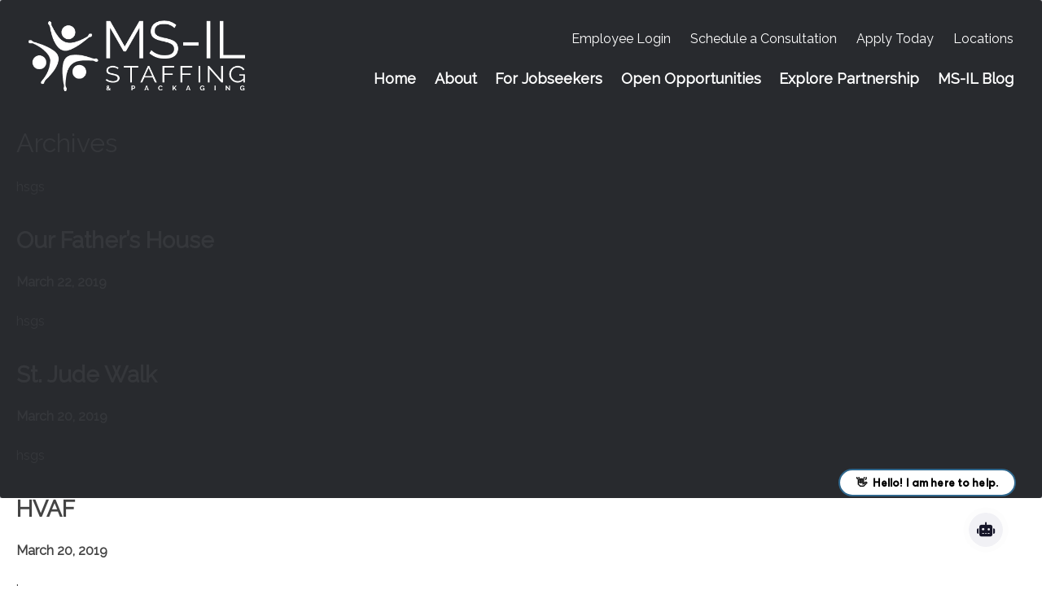

--- FILE ---
content_type: text/html; charset=UTF-8
request_url: https://ms-il.com/community/
body_size: 9115
content:
<!doctype html>
<html lang="en" class="no-js">
	<head>
		<meta charset="UTF-8">
		

		<link href="//www.google-analytics.com" rel="dns-prefetch">
        <link href="http://ms-il.com/wp-content/uploads/2014/09/favicon-logo.png" rel="shortcut icon">
        <link href="https://ms-il.com/wp-content/themes/msil%20copy%201/img/icons/touch.png" rel="apple-touch-icon-precomposed">
<link href="https://fonts.googleapis.com/css?family=Raleway" rel="stylesheet">

		<meta http-equiv="X-UA-Compatible" content="IE=edge,chrome=1">
		<meta name="viewport" content="width=device-width, initial-scale=1.0">
<link rel="stylesheet" href="https://maxcdn.bootstrapcdn.com/bootstrap/4.0.0/css/bootstrap.min.css" integrity="sha384-Gn5384xqQ1aoWXA+058RXPxPg6fy4IWvTNh0E263XmFcJlSAwiGgFAW/dAiS6JXm" crossorigin="anonymous">

		<meta name='robots' content='index, follow, max-image-preview:large, max-snippet:-1, max-video-preview:-1' />
	<style>img:is([sizes="auto" i], [sizes^="auto," i]) { contain-intrinsic-size: 3000px 1500px }</style>
	
	<!-- This site is optimized with the Yoast SEO plugin v26.5 - https://yoast.com/wordpress/plugins/seo/ -->
	<title>In the Community Archive - MS-IL Staffing &amp; Packaging</title>
	<link rel="canonical" href="https://ms-il.com/community/" />
	<meta property="og:locale" content="en_US" />
	<meta property="og:type" content="website" />
	<meta property="og:title" content="In the Community Archive - MS-IL Staffing &amp; Packaging" />
	<meta property="og:url" content="https://ms-il.com/community/" />
	<meta property="og:site_name" content="MS-IL Staffing &amp; Packaging" />
	<meta name="twitter:card" content="summary_large_image" />
	<meta name="twitter:site" content="@MS_IL" />
	<script type="application/ld+json" class="yoast-schema-graph">{"@context":"https://schema.org","@graph":[{"@type":"CollectionPage","@id":"https://ms-il.com/community/","url":"https://ms-il.com/community/","name":"In the Community Archive - MS-IL Staffing &amp; Packaging","isPartOf":{"@id":"https://ms-il.com/#website"},"breadcrumb":{"@id":"https://ms-il.com/community/#breadcrumb"},"inLanguage":"en"},{"@type":"BreadcrumbList","@id":"https://ms-il.com/community/#breadcrumb","itemListElement":[{"@type":"ListItem","position":1,"name":"Home","item":"https://ms-il.com/"},{"@type":"ListItem","position":2,"name":"In the Community"}]},{"@type":"WebSite","@id":"https://ms-il.com/#website","url":"https://ms-il.com/","name":"MS-IL Staffing and Packaging","description":"Connecting talent with the right opportunities for over two decades!","publisher":{"@id":"https://ms-il.com/#organization"},"potentialAction":[{"@type":"SearchAction","target":{"@type":"EntryPoint","urlTemplate":"https://ms-il.com/?s={search_term_string}"},"query-input":{"@type":"PropertyValueSpecification","valueRequired":true,"valueName":"search_term_string"}}],"inLanguage":"en"},{"@type":"Organization","@id":"https://ms-il.com/#organization","name":"MS-IL","url":"https://ms-il.com/","logo":{"@type":"ImageObject","inLanguage":"en","@id":"https://ms-il.com/#/schema/logo/image/","url":"http://ms-il.com/wp-content/uploads/2019/04/Logo-Web.png","contentUrl":"http://ms-il.com/wp-content/uploads/2019/04/Logo-Web.png","width":480,"height":152,"caption":"MS-IL"},"image":{"@id":"https://ms-il.com/#/schema/logo/image/"},"sameAs":["https://www.facebook.com/MSILstaffing/","https://x.com/MS_IL","https://www.instagram.com/msilstaffing/","https://www.linkedin.com/company/ms-il","https://www.youtube.com/channel/UCcA0YYtJ-8LrS4Yw60LpNhg/featured"]}]}</script>
	<!-- / Yoast SEO plugin. -->


<link rel='dns-prefetch' href='//use.fontawesome.com' />
<script type="text/javascript">
/* <![CDATA[ */
window._wpemojiSettings = {"baseUrl":"https:\/\/s.w.org\/images\/core\/emoji\/15.0.3\/72x72\/","ext":".png","svgUrl":"https:\/\/s.w.org\/images\/core\/emoji\/15.0.3\/svg\/","svgExt":".svg","source":{"concatemoji":"https:\/\/ms-il.com\/wp-includes\/js\/wp-emoji-release.min.js?ver=6.7.4"}};
/*! This file is auto-generated */
!function(i,n){var o,s,e;function c(e){try{var t={supportTests:e,timestamp:(new Date).valueOf()};sessionStorage.setItem(o,JSON.stringify(t))}catch(e){}}function p(e,t,n){e.clearRect(0,0,e.canvas.width,e.canvas.height),e.fillText(t,0,0);var t=new Uint32Array(e.getImageData(0,0,e.canvas.width,e.canvas.height).data),r=(e.clearRect(0,0,e.canvas.width,e.canvas.height),e.fillText(n,0,0),new Uint32Array(e.getImageData(0,0,e.canvas.width,e.canvas.height).data));return t.every(function(e,t){return e===r[t]})}function u(e,t,n){switch(t){case"flag":return n(e,"\ud83c\udff3\ufe0f\u200d\u26a7\ufe0f","\ud83c\udff3\ufe0f\u200b\u26a7\ufe0f")?!1:!n(e,"\ud83c\uddfa\ud83c\uddf3","\ud83c\uddfa\u200b\ud83c\uddf3")&&!n(e,"\ud83c\udff4\udb40\udc67\udb40\udc62\udb40\udc65\udb40\udc6e\udb40\udc67\udb40\udc7f","\ud83c\udff4\u200b\udb40\udc67\u200b\udb40\udc62\u200b\udb40\udc65\u200b\udb40\udc6e\u200b\udb40\udc67\u200b\udb40\udc7f");case"emoji":return!n(e,"\ud83d\udc26\u200d\u2b1b","\ud83d\udc26\u200b\u2b1b")}return!1}function f(e,t,n){var r="undefined"!=typeof WorkerGlobalScope&&self instanceof WorkerGlobalScope?new OffscreenCanvas(300,150):i.createElement("canvas"),a=r.getContext("2d",{willReadFrequently:!0}),o=(a.textBaseline="top",a.font="600 32px Arial",{});return e.forEach(function(e){o[e]=t(a,e,n)}),o}function t(e){var t=i.createElement("script");t.src=e,t.defer=!0,i.head.appendChild(t)}"undefined"!=typeof Promise&&(o="wpEmojiSettingsSupports",s=["flag","emoji"],n.supports={everything:!0,everythingExceptFlag:!0},e=new Promise(function(e){i.addEventListener("DOMContentLoaded",e,{once:!0})}),new Promise(function(t){var n=function(){try{var e=JSON.parse(sessionStorage.getItem(o));if("object"==typeof e&&"number"==typeof e.timestamp&&(new Date).valueOf()<e.timestamp+604800&&"object"==typeof e.supportTests)return e.supportTests}catch(e){}return null}();if(!n){if("undefined"!=typeof Worker&&"undefined"!=typeof OffscreenCanvas&&"undefined"!=typeof URL&&URL.createObjectURL&&"undefined"!=typeof Blob)try{var e="postMessage("+f.toString()+"("+[JSON.stringify(s),u.toString(),p.toString()].join(",")+"));",r=new Blob([e],{type:"text/javascript"}),a=new Worker(URL.createObjectURL(r),{name:"wpTestEmojiSupports"});return void(a.onmessage=function(e){c(n=e.data),a.terminate(),t(n)})}catch(e){}c(n=f(s,u,p))}t(n)}).then(function(e){for(var t in e)n.supports[t]=e[t],n.supports.everything=n.supports.everything&&n.supports[t],"flag"!==t&&(n.supports.everythingExceptFlag=n.supports.everythingExceptFlag&&n.supports[t]);n.supports.everythingExceptFlag=n.supports.everythingExceptFlag&&!n.supports.flag,n.DOMReady=!1,n.readyCallback=function(){n.DOMReady=!0}}).then(function(){return e}).then(function(){var e;n.supports.everything||(n.readyCallback(),(e=n.source||{}).concatemoji?t(e.concatemoji):e.wpemoji&&e.twemoji&&(t(e.twemoji),t(e.wpemoji)))}))}((window,document),window._wpemojiSettings);
/* ]]> */
</script>
<style id='wp-emoji-styles-inline-css' type='text/css'>

	img.wp-smiley, img.emoji {
		display: inline !important;
		border: none !important;
		box-shadow: none !important;
		height: 1em !important;
		width: 1em !important;
		margin: 0 0.07em !important;
		vertical-align: -0.1em !important;
		background: none !important;
		padding: 0 !important;
	}
</style>
<link rel='stylesheet' id='wp-block-library-css' href='https://ms-il.com/wp-includes/css/dist/block-library/style.min.css?ver=6.7.4' media='all' />
<style id='classic-theme-styles-inline-css' type='text/css'>
/*! This file is auto-generated */
.wp-block-button__link{color:#fff;background-color:#32373c;border-radius:9999px;box-shadow:none;text-decoration:none;padding:calc(.667em + 2px) calc(1.333em + 2px);font-size:1.125em}.wp-block-file__button{background:#32373c;color:#fff;text-decoration:none}
</style>
<style id='global-styles-inline-css' type='text/css'>
:root{--wp--preset--aspect-ratio--square: 1;--wp--preset--aspect-ratio--4-3: 4/3;--wp--preset--aspect-ratio--3-4: 3/4;--wp--preset--aspect-ratio--3-2: 3/2;--wp--preset--aspect-ratio--2-3: 2/3;--wp--preset--aspect-ratio--16-9: 16/9;--wp--preset--aspect-ratio--9-16: 9/16;--wp--preset--color--black: #000000;--wp--preset--color--cyan-bluish-gray: #abb8c3;--wp--preset--color--white: #ffffff;--wp--preset--color--pale-pink: #f78da7;--wp--preset--color--vivid-red: #cf2e2e;--wp--preset--color--luminous-vivid-orange: #ff6900;--wp--preset--color--luminous-vivid-amber: #fcb900;--wp--preset--color--light-green-cyan: #7bdcb5;--wp--preset--color--vivid-green-cyan: #00d084;--wp--preset--color--pale-cyan-blue: #8ed1fc;--wp--preset--color--vivid-cyan-blue: #0693e3;--wp--preset--color--vivid-purple: #9b51e0;--wp--preset--gradient--vivid-cyan-blue-to-vivid-purple: linear-gradient(135deg,rgba(6,147,227,1) 0%,rgb(155,81,224) 100%);--wp--preset--gradient--light-green-cyan-to-vivid-green-cyan: linear-gradient(135deg,rgb(122,220,180) 0%,rgb(0,208,130) 100%);--wp--preset--gradient--luminous-vivid-amber-to-luminous-vivid-orange: linear-gradient(135deg,rgba(252,185,0,1) 0%,rgba(255,105,0,1) 100%);--wp--preset--gradient--luminous-vivid-orange-to-vivid-red: linear-gradient(135deg,rgba(255,105,0,1) 0%,rgb(207,46,46) 100%);--wp--preset--gradient--very-light-gray-to-cyan-bluish-gray: linear-gradient(135deg,rgb(238,238,238) 0%,rgb(169,184,195) 100%);--wp--preset--gradient--cool-to-warm-spectrum: linear-gradient(135deg,rgb(74,234,220) 0%,rgb(151,120,209) 20%,rgb(207,42,186) 40%,rgb(238,44,130) 60%,rgb(251,105,98) 80%,rgb(254,248,76) 100%);--wp--preset--gradient--blush-light-purple: linear-gradient(135deg,rgb(255,206,236) 0%,rgb(152,150,240) 100%);--wp--preset--gradient--blush-bordeaux: linear-gradient(135deg,rgb(254,205,165) 0%,rgb(254,45,45) 50%,rgb(107,0,62) 100%);--wp--preset--gradient--luminous-dusk: linear-gradient(135deg,rgb(255,203,112) 0%,rgb(199,81,192) 50%,rgb(65,88,208) 100%);--wp--preset--gradient--pale-ocean: linear-gradient(135deg,rgb(255,245,203) 0%,rgb(182,227,212) 50%,rgb(51,167,181) 100%);--wp--preset--gradient--electric-grass: linear-gradient(135deg,rgb(202,248,128) 0%,rgb(113,206,126) 100%);--wp--preset--gradient--midnight: linear-gradient(135deg,rgb(2,3,129) 0%,rgb(40,116,252) 100%);--wp--preset--font-size--small: 13px;--wp--preset--font-size--medium: 20px;--wp--preset--font-size--large: 36px;--wp--preset--font-size--x-large: 42px;--wp--preset--spacing--20: 0.44rem;--wp--preset--spacing--30: 0.67rem;--wp--preset--spacing--40: 1rem;--wp--preset--spacing--50: 1.5rem;--wp--preset--spacing--60: 2.25rem;--wp--preset--spacing--70: 3.38rem;--wp--preset--spacing--80: 5.06rem;--wp--preset--shadow--natural: 6px 6px 9px rgba(0, 0, 0, 0.2);--wp--preset--shadow--deep: 12px 12px 50px rgba(0, 0, 0, 0.4);--wp--preset--shadow--sharp: 6px 6px 0px rgba(0, 0, 0, 0.2);--wp--preset--shadow--outlined: 6px 6px 0px -3px rgba(255, 255, 255, 1), 6px 6px rgba(0, 0, 0, 1);--wp--preset--shadow--crisp: 6px 6px 0px rgba(0, 0, 0, 1);}:where(.is-layout-flex){gap: 0.5em;}:where(.is-layout-grid){gap: 0.5em;}body .is-layout-flex{display: flex;}.is-layout-flex{flex-wrap: wrap;align-items: center;}.is-layout-flex > :is(*, div){margin: 0;}body .is-layout-grid{display: grid;}.is-layout-grid > :is(*, div){margin: 0;}:where(.wp-block-columns.is-layout-flex){gap: 2em;}:where(.wp-block-columns.is-layout-grid){gap: 2em;}:where(.wp-block-post-template.is-layout-flex){gap: 1.25em;}:where(.wp-block-post-template.is-layout-grid){gap: 1.25em;}.has-black-color{color: var(--wp--preset--color--black) !important;}.has-cyan-bluish-gray-color{color: var(--wp--preset--color--cyan-bluish-gray) !important;}.has-white-color{color: var(--wp--preset--color--white) !important;}.has-pale-pink-color{color: var(--wp--preset--color--pale-pink) !important;}.has-vivid-red-color{color: var(--wp--preset--color--vivid-red) !important;}.has-luminous-vivid-orange-color{color: var(--wp--preset--color--luminous-vivid-orange) !important;}.has-luminous-vivid-amber-color{color: var(--wp--preset--color--luminous-vivid-amber) !important;}.has-light-green-cyan-color{color: var(--wp--preset--color--light-green-cyan) !important;}.has-vivid-green-cyan-color{color: var(--wp--preset--color--vivid-green-cyan) !important;}.has-pale-cyan-blue-color{color: var(--wp--preset--color--pale-cyan-blue) !important;}.has-vivid-cyan-blue-color{color: var(--wp--preset--color--vivid-cyan-blue) !important;}.has-vivid-purple-color{color: var(--wp--preset--color--vivid-purple) !important;}.has-black-background-color{background-color: var(--wp--preset--color--black) !important;}.has-cyan-bluish-gray-background-color{background-color: var(--wp--preset--color--cyan-bluish-gray) !important;}.has-white-background-color{background-color: var(--wp--preset--color--white) !important;}.has-pale-pink-background-color{background-color: var(--wp--preset--color--pale-pink) !important;}.has-vivid-red-background-color{background-color: var(--wp--preset--color--vivid-red) !important;}.has-luminous-vivid-orange-background-color{background-color: var(--wp--preset--color--luminous-vivid-orange) !important;}.has-luminous-vivid-amber-background-color{background-color: var(--wp--preset--color--luminous-vivid-amber) !important;}.has-light-green-cyan-background-color{background-color: var(--wp--preset--color--light-green-cyan) !important;}.has-vivid-green-cyan-background-color{background-color: var(--wp--preset--color--vivid-green-cyan) !important;}.has-pale-cyan-blue-background-color{background-color: var(--wp--preset--color--pale-cyan-blue) !important;}.has-vivid-cyan-blue-background-color{background-color: var(--wp--preset--color--vivid-cyan-blue) !important;}.has-vivid-purple-background-color{background-color: var(--wp--preset--color--vivid-purple) !important;}.has-black-border-color{border-color: var(--wp--preset--color--black) !important;}.has-cyan-bluish-gray-border-color{border-color: var(--wp--preset--color--cyan-bluish-gray) !important;}.has-white-border-color{border-color: var(--wp--preset--color--white) !important;}.has-pale-pink-border-color{border-color: var(--wp--preset--color--pale-pink) !important;}.has-vivid-red-border-color{border-color: var(--wp--preset--color--vivid-red) !important;}.has-luminous-vivid-orange-border-color{border-color: var(--wp--preset--color--luminous-vivid-orange) !important;}.has-luminous-vivid-amber-border-color{border-color: var(--wp--preset--color--luminous-vivid-amber) !important;}.has-light-green-cyan-border-color{border-color: var(--wp--preset--color--light-green-cyan) !important;}.has-vivid-green-cyan-border-color{border-color: var(--wp--preset--color--vivid-green-cyan) !important;}.has-pale-cyan-blue-border-color{border-color: var(--wp--preset--color--pale-cyan-blue) !important;}.has-vivid-cyan-blue-border-color{border-color: var(--wp--preset--color--vivid-cyan-blue) !important;}.has-vivid-purple-border-color{border-color: var(--wp--preset--color--vivid-purple) !important;}.has-vivid-cyan-blue-to-vivid-purple-gradient-background{background: var(--wp--preset--gradient--vivid-cyan-blue-to-vivid-purple) !important;}.has-light-green-cyan-to-vivid-green-cyan-gradient-background{background: var(--wp--preset--gradient--light-green-cyan-to-vivid-green-cyan) !important;}.has-luminous-vivid-amber-to-luminous-vivid-orange-gradient-background{background: var(--wp--preset--gradient--luminous-vivid-amber-to-luminous-vivid-orange) !important;}.has-luminous-vivid-orange-to-vivid-red-gradient-background{background: var(--wp--preset--gradient--luminous-vivid-orange-to-vivid-red) !important;}.has-very-light-gray-to-cyan-bluish-gray-gradient-background{background: var(--wp--preset--gradient--very-light-gray-to-cyan-bluish-gray) !important;}.has-cool-to-warm-spectrum-gradient-background{background: var(--wp--preset--gradient--cool-to-warm-spectrum) !important;}.has-blush-light-purple-gradient-background{background: var(--wp--preset--gradient--blush-light-purple) !important;}.has-blush-bordeaux-gradient-background{background: var(--wp--preset--gradient--blush-bordeaux) !important;}.has-luminous-dusk-gradient-background{background: var(--wp--preset--gradient--luminous-dusk) !important;}.has-pale-ocean-gradient-background{background: var(--wp--preset--gradient--pale-ocean) !important;}.has-electric-grass-gradient-background{background: var(--wp--preset--gradient--electric-grass) !important;}.has-midnight-gradient-background{background: var(--wp--preset--gradient--midnight) !important;}.has-small-font-size{font-size: var(--wp--preset--font-size--small) !important;}.has-medium-font-size{font-size: var(--wp--preset--font-size--medium) !important;}.has-large-font-size{font-size: var(--wp--preset--font-size--large) !important;}.has-x-large-font-size{font-size: var(--wp--preset--font-size--x-large) !important;}
:where(.wp-block-post-template.is-layout-flex){gap: 1.25em;}:where(.wp-block-post-template.is-layout-grid){gap: 1.25em;}
:where(.wp-block-columns.is-layout-flex){gap: 2em;}:where(.wp-block-columns.is-layout-grid){gap: 2em;}
:root :where(.wp-block-pullquote){font-size: 1.5em;line-height: 1.6;}
</style>
<link rel='stylesheet' id='local-sync-css' href='https://ms-il.com/wp-content/plugins/local-sync/public/css/local-sync-public.css?ver=1.1.8' media='all' />
<style id='wpxpo-global-style-inline-css' type='text/css'>
:root {
			--preset-color1: #037fff;
			--preset-color2: #026fe0;
			--preset-color3: #071323;
			--preset-color4: #132133;
			--preset-color5: #34495e;
			--preset-color6: #787676;
			--preset-color7: #f0f2f3;
			--preset-color8: #f8f9fa;
			--preset-color9: #ffffff;
		}{}
</style>
<style id='ultp-preset-colors-style-inline-css' type='text/css'>
:root { --postx_preset_Base_1_color: #f4f4ff; --postx_preset_Base_2_color: #dddff8; --postx_preset_Base_3_color: #B4B4D6; --postx_preset_Primary_color: #3323f0; --postx_preset_Secondary_color: #4a5fff; --postx_preset_Tertiary_color: #FFFFFF; --postx_preset_Contrast_3_color: #545472; --postx_preset_Contrast_2_color: #262657; --postx_preset_Contrast_1_color: #10102e; --postx_preset_Over_Primary_color: #ffffff;  }
</style>
<style id='ultp-preset-gradient-style-inline-css' type='text/css'>
:root { --postx_preset_Primary_to_Secondary_to_Right_gradient: linear-gradient(90deg, var(--postx_preset_Primary_color) 0%, var(--postx_preset_Secondary_color) 100%); --postx_preset_Primary_to_Secondary_to_Bottom_gradient: linear-gradient(180deg, var(--postx_preset_Primary_color) 0%, var(--postx_preset_Secondary_color) 100%); --postx_preset_Secondary_to_Primary_to_Right_gradient: linear-gradient(90deg, var(--postx_preset_Secondary_color) 0%, var(--postx_preset_Primary_color) 100%); --postx_preset_Secondary_to_Primary_to_Bottom_gradient: linear-gradient(180deg, var(--postx_preset_Secondary_color) 0%, var(--postx_preset_Primary_color) 100%); --postx_preset_Cold_Evening_gradient: linear-gradient(0deg, rgb(12, 52, 131) 0%, rgb(162, 182, 223) 100%, rgb(107, 140, 206) 100%, rgb(162, 182, 223) 100%); --postx_preset_Purple_Division_gradient: linear-gradient(0deg, rgb(112, 40, 228) 0%, rgb(229, 178, 202) 100%); --postx_preset_Over_Sun_gradient: linear-gradient(60deg, rgb(171, 236, 214) 0%, rgb(251, 237, 150) 100%); --postx_preset_Morning_Salad_gradient: linear-gradient(-255deg, rgb(183, 248, 219) 0%, rgb(80, 167, 194) 100%); --postx_preset_Fabled_Sunset_gradient: linear-gradient(-270deg, rgb(35, 21, 87) 0%, rgb(68, 16, 122) 29%, rgb(255, 19, 97) 67%, rgb(255, 248, 0) 100%);  }
</style>
<style id='ultp-preset-typo-style-inline-css' type='text/css'>
:root { --postx_preset_Heading_typo_font_family: Helvetica; --postx_preset_Heading_typo_font_family_type: sans-serif; --postx_preset_Heading_typo_font_weight: 600; --postx_preset_Heading_typo_text_transform: capitalize; --postx_preset_Body_and_Others_typo_font_family: Helvetica; --postx_preset_Body_and_Others_typo_font_family_type: sans-serif; --postx_preset_Body_and_Others_typo_font_weight: 400; --postx_preset_Body_and_Others_typo_text_transform: lowercase; --postx_preset_body_typo_font_size_lg: 16px; --postx_preset_paragraph_1_typo_font_size_lg: 12px; --postx_preset_paragraph_2_typo_font_size_lg: 12px; --postx_preset_paragraph_3_typo_font_size_lg: 12px; --postx_preset_heading_h1_typo_font_size_lg: 42px; --postx_preset_heading_h2_typo_font_size_lg: 36px; --postx_preset_heading_h3_typo_font_size_lg: 30px; --postx_preset_heading_h4_typo_font_size_lg: 24px; --postx_preset_heading_h5_typo_font_size_lg: 20px; --postx_preset_heading_h6_typo_font_size_lg: 16px; }
</style>
<link rel='stylesheet' id='font-awesome-css' href='https://use.fontawesome.com/releases/v5.6.0/css/all.css?ver=6.7.4' media='all' />
<link rel='stylesheet' id='normalize-css' href='https://ms-il.com/wp-content/themes/msil%20copy%201/normalize.css?ver=1.0' media='all' />
<link rel='stylesheet' id='html5blank-css' href='https://ms-il.com/wp-content/themes/msil%20copy%201/style.css?ver=1.0' media='all' />
<script type="text/javascript" src="https://ms-il.com/wp-content/themes/msil%20copy%201/js/lib/conditionizr-4.3.0.min.js?ver=4.3.0" id="conditionizr-js"></script>
<script type="text/javascript" src="https://ms-il.com/wp-content/themes/msil%20copy%201/js/lib/modernizr-2.7.1.min.js?ver=2.7.1" id="modernizr-js"></script>
<script type="text/javascript" src="https://ms-il.com/wp-includes/js/jquery/jquery.min.js?ver=3.7.1" id="jquery-core-js"></script>
<script type="text/javascript" src="https://ms-il.com/wp-includes/js/jquery/jquery-migrate.min.js?ver=3.4.1" id="jquery-migrate-js"></script>
<script type="text/javascript" src="https://ms-il.com/wp-content/themes/msil%20copy%201/js/scripts.js?ver=1.0.0" id="html5blankscripts-js"></script>
<script type="text/javascript" src="https://ms-il.com/wp-content/plugins/local-sync/public/js/local-sync-public.js?ver=1.1.8" id="local-sync-js"></script>
<link rel="https://api.w.org/" href="https://ms-il.com/wp-json/" /><!-- Global site tag (gtag.js) - Google Ads: 987163320 -->
<script async src="https://www.googletagmanager.com/gtag/js?id=AW-987163320"></script>
<script>
  window.dataLayer = window.dataLayer || [];
  function gtag(){dataLayer.push(arguments);}
  gtag('js', new Date());

  gtag('config', 'AW-987163320');
</script>
<!-- There is no amphtml version available for this URL. --><link rel="icon" href="https://ms-il.com/wp-content/uploads/2019/04/cropped-favicon-logo-32x32.png" sizes="32x32" />
<link rel="icon" href="https://ms-il.com/wp-content/uploads/2019/04/cropped-favicon-logo-192x192.png" sizes="192x192" />
<link rel="apple-touch-icon" href="https://ms-il.com/wp-content/uploads/2019/04/cropped-favicon-logo-180x180.png" />
<meta name="msapplication-TileImage" content="https://ms-il.com/wp-content/uploads/2019/04/cropped-favicon-logo-270x270.png" />
		<script>
        // conditionizr.com
        // configure environment tests
        conditionizr.config({
            assets: 'https://ms-il.com/wp-content/themes/msil%20copy%201',
            tests: {}
        });
        </script>
<script>
/* Set the width of the side navigation to 250px and the left margin of the page content to 250px */
function openNav() {
    document.getElementById("mySidenav").style.left = "0px";
    //document.getElementById("main").style.marginLeft = "250px";
}

/* Set the width of the side navigation to 0 and the left margin of the page content to 0 */
function closeNav() {
    document.getElementById("mySidenav").style.left = "-250px";
    document.getElementById("main").style.marginLeft = "0";
}
</script>

<!-- Global site tag (gtag.js) - Google Analytics -->
<script async src="https://www.googletagmanager.com/gtag/js?id=UA-91324556-1"></script>
<script>
  window.dataLayer = window.dataLayer || [];
  function gtag(){dataLayer.push(arguments);}
  gtag('js', new Date());

  gtag('config', 'UA-91324556-1');
</script>
<script defer src="https://msil-ab.sensehq.com/snippet.js"></script>

	</head>
	<body class="archive post-type-archive post-type-archive-community postx-page">
	
	
	
	







<div id="mySidenav" class="sidenav">
  <a href="javascript:void(0)" class="closebtn" onclick="closeNav()">&times;</a>
		<img src="https://ms-il.com/wp-content/themes/msil%20copy%201/img/Logo-Web-normal.png" alt="Logo" class="logo-img">
	  <nav class="main-nav nav" role="navigation">
			<ul><li id="menu-item-24" class="menu-item menu-item-type-custom menu-item-object-custom menu-item-home menu-item-24"><a href="http://ms-il.com/">Home</a></li>
<li id="menu-item-25" class="menu-item menu-item-type-post_type menu-item-object-page menu-item-25"><a href="https://ms-il.com/about-ms-il/">About</a></li>
<li id="menu-item-3202" class="menu-item menu-item-type-post_type menu-item-object-page menu-item-3202"><a href="https://ms-il.com/for-jobseekers/">For Jobseekers</a></li>
<li id="menu-item-4611" class="menu-item menu-item-type-post_type menu-item-object-page menu-item-4611"><a href="https://ms-il.com/open-opportunities/">Open Opportunities</a></li>
<li id="menu-item-27" class="menu-item menu-item-type-post_type menu-item-object-page menu-item-27"><a href="https://ms-il.com/explore-partnerships/">Explore Partnership</a></li>
<li id="menu-item-2077" class="menu-item menu-item-type-post_type menu-item-object-page menu-item-2077"><a href="https://ms-il.com/blog/">MS-IL Blog</a></li>
</ul>		</nav>

		<ul id="menu-top-menu" class="menu"><li id="menu-item-73" class="menu-item menu-item-type-custom menu-item-object-custom menu-item-73"><a href="https://ms-il.myavionte.com/satellite/login?buildId=Bew-L1hadNw&#038;appId=BOLD">Employee Login</a></li>
<li id="menu-item-2099" class="menu-item menu-item-type-post_type menu-item-object-page menu-item-2099"><a href="https://ms-il.com/schedule-a-consultation/">Schedule a Consultation</a></li>
<li id="menu-item-120" class="menu-item menu-item-type-custom menu-item-object-custom menu-item-120"><a href="https://hire.myavionte.com/sonar/v2/careers/integrations/standalone/general?bId=Bew-L1hadNw&#038;jbId=GhUxLjMO8Yg&#038;rpid=general">Apply Today</a></li>
<li id="menu-item-4631" class="menu-item menu-item-type-post_type menu-item-object-page menu-item-4631"><a href="https://ms-il.com/offices/">Locations</a></li>
</ul></div>
<div id="main">
<div class="jumbotron" style="background-image: url(); background-size: cover;">
	<header>
	<div class="container">
		<div class="row">
			<div class="col-sm-4 col-md-2">
			  <div class="logo">
					<a href="https://ms-il.com">
						<!-- svg logo - toddmotto.com/mastering-svg-use-for-a-retina-web-fallbacks-with-png-script -->
						<img src="https://ms-il.com/wp-content/themes/msil%20copy%201/img/Logo-Web-normal.png" alt="Logo" class="logo-img">
					</a>
				</div>
			</div>
			<div class="col-sm-8 col-md-10">
				<span class="menu-toggle" onclick="openNav()"><i class="fas fa-bars"></i>Menu</span>
				<div class="menuBlock">
					<ul id="menu-top-menu-1" class="menu"><li class="menu-item menu-item-type-custom menu-item-object-custom menu-item-73"><a href="https://ms-il.myavionte.com/satellite/login?buildId=Bew-L1hadNw&#038;appId=BOLD">Employee Login</a></li>
<li class="menu-item menu-item-type-post_type menu-item-object-page menu-item-2099"><a href="https://ms-il.com/schedule-a-consultation/">Schedule a Consultation</a></li>
<li class="menu-item menu-item-type-custom menu-item-object-custom menu-item-120"><a href="https://hire.myavionte.com/sonar/v2/careers/integrations/standalone/general?bId=Bew-L1hadNw&#038;jbId=GhUxLjMO8Yg&#038;rpid=general">Apply Today</a></li>
<li class="menu-item menu-item-type-post_type menu-item-object-page menu-item-4631"><a href="https://ms-il.com/offices/">Locations</a></li>
</ul>				  <nav class="main-nav nav" role="navigation">
						<ul><li class="menu-item menu-item-type-custom menu-item-object-custom menu-item-home menu-item-24"><a href="http://ms-il.com/">Home</a></li>
<li class="menu-item menu-item-type-post_type menu-item-object-page menu-item-25"><a href="https://ms-il.com/about-ms-il/">About</a></li>
<li class="menu-item menu-item-type-post_type menu-item-object-page menu-item-3202"><a href="https://ms-il.com/for-jobseekers/">For Jobseekers</a></li>
<li class="menu-item menu-item-type-post_type menu-item-object-page menu-item-4611"><a href="https://ms-il.com/open-opportunities/">Open Opportunities</a></li>
<li class="menu-item menu-item-type-post_type menu-item-object-page menu-item-27"><a href="https://ms-il.com/explore-partnerships/">Explore Partnership</a></li>
<li class="menu-item menu-item-type-post_type menu-item-object-page menu-item-2077"><a href="https://ms-il.com/blog/">MS-IL Blog</a></li>
</ul>					</nav>
				</div>
			</div>
		</div>
	</div>
	</header>
	<main role="main">
		<!-- section -->
		<section>
			<h1>Archives</h1>

			

	<!-- article -->
	<article id="post-2260" class="post-2260 community type-community status-publish hentry">
		<!-- post thumbnail -->
			
			hsgs
				
		
		
		
		
		
		<!-- /post thumbnail -->

		<!-- post title -->
		<h2>
			<a href="https://ms-il.com/community/our-fathers-house/" title="Our Father&#8217;s House">Our Father&#8217;s House</a>
		</h2>
		<!-- /post title -->

		<!-- post details -->
		<span class="date">March 22, 2019</span>
		<span class="comments"></span>
		<!-- /post details -->

		<p></p>
		
	</article>
	<!-- /article -->


	<!-- article -->
	<article id="post-2259" class="post-2259 community type-community status-publish hentry">
		<!-- post thumbnail -->
			
			hsgs
				
		
		
		
		
		
		<!-- /post thumbnail -->

		<!-- post title -->
		<h2>
			<a href="https://ms-il.com/community/st-jude-walk/" title="St. Jude Walk">St. Jude Walk</a>
		</h2>
		<!-- /post title -->

		<!-- post details -->
		<span class="date">March 20, 2019</span>
		<span class="comments"></span>
		<!-- /post details -->

		<p></p>
		
	</article>
	<!-- /article -->


	<!-- article -->
	<article id="post-2255" class="post-2255 community type-community status-publish hentry">
		<!-- post thumbnail -->
			
			hsgs
				
		
		
		
		
		
		<!-- /post thumbnail -->

		<!-- post title -->
		<h2>
			<a href="https://ms-il.com/community/hvaf/" title="HVAF">HVAF</a>
		</h2>
		<!-- /post title -->

		<!-- post details -->
		<span class="date">March 20, 2019</span>
		<span class="comments"></span>
		<!-- /post details -->

		<p></p>
		
	</article>
	<!-- /article -->


	<!-- article -->
	<article id="post-2253" class="post-2253 community type-community status-publish hentry">
		<!-- post thumbnail -->
			
			hsgs
				
		
		
		
		
		
		<!-- /post thumbnail -->

		<!-- post title -->
		<h2>
			<a href="https://ms-il.com/community/childrens-village/" title="Children&#8217;s Village">Children&#8217;s Village</a>
		</h2>
		<!-- /post title -->

		<!-- post details -->
		<span class="date">March 20, 2019</span>
		<span class="comments"></span>
		<!-- /post details -->

		<p></p>
		
	</article>
	<!-- /article -->


	<!-- article -->
	<article id="post-2144" class="post-2144 community type-community status-publish hentry">
		<!-- post thumbnail -->
			
			hsgs
				
		
		
		
		
		
		<!-- /post thumbnail -->

		<!-- post title -->
		<h2>
			<a href="https://ms-il.com/community/make-a-wish-foundation/" title="Make-A-Wish Foundation">Make-A-Wish Foundation</a>
		</h2>
		<!-- /post title -->

		<!-- post details -->
		<span class="date">February 19, 2019</span>
		<span class="comments"></span>
		<!-- /post details -->

		<p></p>
		
	</article>
	<!-- /article -->


	<!-- article -->
	<article id="post-2143" class="post-2143 community type-community status-publish hentry">
		<!-- post thumbnail -->
			
			hsgs
				
		
		
		
		
		
		<!-- /post thumbnail -->

		<!-- post title -->
		<h2>
			<a href="https://ms-il.com/community/lets-move-salad-bars-to-midwest-schools/" title="Let&#8217;s Move Salad Bars to Midwest Schools">Let&#8217;s Move Salad Bars to Midwest Schools</a>
		</h2>
		<!-- /post title -->

		<!-- post details -->
		<span class="date">February 19, 2019</span>
		<span class="comments"></span>
		<!-- /post details -->

		<p></p>
		
	</article>
	<!-- /article -->


	<!-- article -->
	<article id="post-2141" class="post-2141 community type-community status-publish hentry">
		<!-- post thumbnail -->
			
			hsgs
				
		
		
		
		
		
		<!-- /post thumbnail -->

		<!-- post title -->
		<h2>
			<a href="https://ms-il.com/community/shalom-health-care-center/" title="Shalom Health Care Center">Shalom Health Care Center</a>
		</h2>
		<!-- /post title -->

		<!-- post details -->
		<span class="date">February 19, 2019</span>
		<span class="comments"></span>
		<!-- /post details -->

		<p></p>
		
	</article>
	<!-- /article -->


	<!-- article -->
	<article id="post-2140" class="post-2140 community type-community status-publish hentry">
		<!-- post thumbnail -->
			
			hsgs
				
		
		
		
		
		
		<!-- /post thumbnail -->

		<!-- post title -->
		<h2>
			<a href="https://ms-il.com/community/indy-pride/" title="Indy Pride">Indy Pride</a>
		</h2>
		<!-- /post title -->

		<!-- post details -->
		<span class="date">February 19, 2019</span>
		<span class="comments"></span>
		<!-- /post details -->

		<p></p>
		
	</article>
	<!-- /article -->


	<!-- article -->
	<article id="post-2138" class="post-2138 community type-community status-publish hentry">
		<!-- post thumbnail -->
			
			hsgs
				
		
		
		
		
		
		<!-- /post thumbnail -->

		<!-- post title -->
		<h2>
			<a href="https://ms-il.com/community/forest-manor-multi-service-center/" title="Forest Manor Multi-Service Center">Forest Manor Multi-Service Center</a>
		</h2>
		<!-- /post title -->

		<!-- post details -->
		<span class="date">February 19, 2019</span>
		<span class="comments"></span>
		<!-- /post details -->

		<p></p>
		
	</article>
	<!-- /article -->


	<!-- article -->
	<article id="post-2137" class="post-2137 community type-community status-publish hentry">
		<!-- post thumbnail -->
			
			hsgs
				
		
		
		
		
		
		<!-- /post thumbnail -->

		<!-- post title -->
		<h2>
			<a href="https://ms-il.com/community/gleaners/" title="Gleaners">Gleaners</a>
		</h2>
		<!-- /post title -->

		<!-- post details -->
		<span class="date">February 19, 2019</span>
		<span class="comments"></span>
		<!-- /post details -->

		<p></p>
		
	</article>
	<!-- /article -->


	<!-- article -->
	<article id="post-2136" class="post-2136 community type-community status-publish hentry">
		<!-- post thumbnail -->
			
			hsgs
				
		
		
		
		
		
		<!-- /post thumbnail -->

		<!-- post title -->
		<h2>
			<a href="https://ms-il.com/community/bob-gregorys-coats-for-kids/" title="Bob Gregory&#8217;s Coats for Kids">Bob Gregory&#8217;s Coats for Kids</a>
		</h2>
		<!-- /post title -->

		<!-- post details -->
		<span class="date">February 19, 2019</span>
		<span class="comments"></span>
		<!-- /post details -->

		<p></p>
		
	</article>
	<!-- /article -->


	<!-- article -->
	<article id="post-2135" class="post-2135 community type-community status-publish hentry">
		<!-- post thumbnail -->
			
			hsgs
				
		
		
		
		
		
		<!-- /post thumbnail -->

		<!-- post title -->
		<h2>
			<a href="https://ms-il.com/community/keep-indianapolis-beautiful/" title="Keep Indianapolis Beautiful">Keep Indianapolis Beautiful</a>
		</h2>
		<!-- /post title -->

		<!-- post details -->
		<span class="date">February 19, 2019</span>
		<span class="comments"></span>
		<!-- /post details -->

		<p></p>
		
	</article>
	<!-- /article -->


	<!-- article -->
	<article id="post-2134" class="post-2134 community type-community status-publish hentry">
		<!-- post thumbnail -->
			
			hsgs
				
		
		
		
		
		
		<!-- /post thumbnail -->

		<!-- post title -->
		<h2>
			<a href="https://ms-il.com/community/leukemia-lymphoma-society-light-the-night-walk/" title="Leukemia &#038; Lymphoma Society: Light the Night Walk">Leukemia &#038; Lymphoma Society: Light the Night Walk</a>
		</h2>
		<!-- /post title -->

		<!-- post details -->
		<span class="date">February 19, 2019</span>
		<span class="comments"></span>
		<!-- /post details -->

		<p></p>
		
	</article>
	<!-- /article -->


	<!-- article -->
	<article id="post-2133" class="post-2133 community type-community status-publish hentry">
		<!-- post thumbnail -->
			
			hsgs
				
		
		
		
		
		
		<!-- /post thumbnail -->

		<!-- post title -->
		<h2>
			<a href="https://ms-il.com/community/horizon-house/" title="Horizon House">Horizon House</a>
		</h2>
		<!-- /post title -->

		<!-- post details -->
		<span class="date">February 19, 2019</span>
		<span class="comments"></span>
		<!-- /post details -->

		<p></p>
		
	</article>
	<!-- /article -->


	<!-- article -->
	<article id="post-2123" class="post-2123 community type-community status-publish hentry">
		<!-- post thumbnail -->
			
			hsgs
				
		
		
		
		
		
		<!-- /post thumbnail -->

		<!-- post title -->
		<h2>
			<a href="https://ms-il.com/community/exodus-refugee-immigration/" title="Exodus Refugee Immigration">Exodus Refugee Immigration</a>
		</h2>
		<!-- /post title -->

		<!-- post details -->
		<span class="date">February 19, 2019</span>
		<span class="comments"></span>
		<!-- /post details -->

		<p></p>
		
	</article>
	<!-- /article -->



			<!-- pagination -->
<div class="pagination">
	</div>
<!-- /pagination -->
						<div class="each-book">
				<h1 class="the-title">Richard Carney</h1>
				
				<div class="main-summary">
					<img src="https://ms-il.com/wp-content/uploads/2018/12/richard-250x400.jpg" class="attachment-medium size-medium wp-post-image" alt="" decoding="async" loading="lazy" srcset="https://ms-il.com/wp-content/uploads/2018/12/richard-250x400.jpg 250w, https://ms-il.com/wp-content/uploads/2018/12/richard-120x192.jpg 120w, https://ms-il.com/wp-content/uploads/2018/12/richard.jpg 500w" sizes="auto, (max-width: 188px) 100vw, 188px" />				
				</div>
			</div>
						<div class="each-book">
				<h1 class="the-title">Matt Bower</h1>
				
				<div class="main-summary">
					<img src="https://ms-il.com/wp-content/uploads/2018/12/Screen-Shot-2019-12-02-at-3.00.10-PM-250x352.png" class="attachment-medium size-medium wp-post-image" alt="" decoding="async" loading="lazy" srcset="https://ms-il.com/wp-content/uploads/2018/12/Screen-Shot-2019-12-02-at-3.00.10-PM-250x352.png 250w, https://ms-il.com/wp-content/uploads/2018/12/Screen-Shot-2019-12-02-at-3.00.10-PM-120x169.png 120w, https://ms-il.com/wp-content/uploads/2018/12/Screen-Shot-2019-12-02-at-3.00.10-PM.png 576w" sizes="auto, (max-width: 213px) 100vw, 213px" />				
				</div>
			</div>
						<div class="each-book">
				<h1 class="the-title">Leticia Snoddy</h1>
				
				<div class="main-summary">
					<img src="https://ms-il.com/wp-content/uploads/2018/12/Screen-Shot-2019-12-02-at-2.56.36-PM-250x351.png" class="attachment-medium size-medium wp-post-image" alt="" decoding="async" loading="lazy" srcset="https://ms-il.com/wp-content/uploads/2018/12/Screen-Shot-2019-12-02-at-2.56.36-PM-250x351.png 250w, https://ms-il.com/wp-content/uploads/2018/12/Screen-Shot-2019-12-02-at-2.56.36-PM-120x169.png 120w, https://ms-il.com/wp-content/uploads/2018/12/Screen-Shot-2019-12-02-at-2.56.36-PM.png 582w" sizes="auto, (max-width: 214px) 100vw, 214px" />				
				</div>
			</div>
						<div class="each-book">
				<h1 class="the-title">Elias Serrano</h1>
				
				<div class="main-summary">
					<img src="https://ms-il.com/wp-content/uploads/2018/12/Screen-Shot-2019-12-02-at-2.43.12-PM-250x277.png" class="attachment-medium size-medium wp-post-image" alt="" decoding="async" loading="lazy" srcset="https://ms-il.com/wp-content/uploads/2018/12/Screen-Shot-2019-12-02-at-2.43.12-PM-250x277.png 250w, https://ms-il.com/wp-content/uploads/2018/12/Screen-Shot-2019-12-02-at-2.43.12-PM-768x852.png 768w, https://ms-il.com/wp-content/uploads/2018/12/Screen-Shot-2019-12-02-at-2.43.12-PM-700x777.png 700w, https://ms-il.com/wp-content/uploads/2018/12/Screen-Shot-2019-12-02-at-2.43.12-PM-120x133.png 120w, https://ms-il.com/wp-content/uploads/2018/12/Screen-Shot-2019-12-02-at-2.43.12-PM.png 1274w" sizes="auto, (max-width: 250px) 100vw, 250px" />				
				</div>
			</div>
								
		</section>
		<!-- /section -->
	</main>

<!-- sidebar -->
<aside class="sidebar" role="complementary">


	<div class="sidebar-widget">
			</div>

	<div class="sidebar-widget">
			</div>

</aside>
<!-- /sidebar -->

			<!-- footer -->
			<footer class="footer" role="contentinfo">
				<div class="container">
					<div class="row ">
						<div class="col-sm-12 col-md-3">
						  <div class="logo">
								<a href="https://ms-il.com">
									<!-- svg logo - toddmotto.com/mastering-svg-use-for-a-retina-web-fallbacks-with-png-script -->
									<img src="https://ms-il.com/wp-content/themes/msil%20copy%201/img/Logo-Web-normal.png" alt="Logo" class="logo-img">
								</a>
								
								
							</div>
						</div>

						<div class="col-sm-12 col-md-9 footerNav">
							<div class="footer-list">
								<h3>About MS-IL</h3>
								<ul class="no-bullet">
									<li><a href="/about-ms-il/">Our Company</a></li>
									<li><a href="/leadership/">Leadership</a></li>								
									<li><a href="/explore-partnerships/">Partner with MS-IL</a></li>								
									<li><a href="/community-outreach/">Community Outreach</a></li>								
								</ul>
							</div>

							<div class="footer-list">
								<h3>Find a Job</h3>
								<ul class="no-bullet">
									<li><a href="/open-opportunities/">Open Opportunites</a></li>
									<li><a href="https://hire.myavionte.com/sonar/v2/careers/integrations/standalone/general?bId=Bew-L1hadNw&jbId=GhUxLjMO8Yg&rpid=general"_blank">Apply Now</a></li>
									<li><a href="https://ms-il.myavionte.com/satellite/login?buildId=Bew-L1hadNw&appId=BOLD" target="_blank">Employee Login</a></li>
									<li><a href="/careers" target="_blank">Careers at MS-IL</a></li>

								</ul>
							</div>

							<div class="footer-list full-width">
								<h3>Locations</h3>
								<ul id="menu-locations" class="menu"><li id="menu-item-2571" class="menu-item menu-item-type-post_type menu-item-object-locations menu-item-2571"><a href="https://ms-il.com/locations/corporate/">Corporate – Indianapolis</a></li>
<li id="menu-item-2569" class="menu-item menu-item-type-post_type menu-item-object-locations menu-item-2569"><a href="https://ms-il.com/locations/east-side-indianapolis/">East Side – Indianapolis</a></li>
<li id="menu-item-2570" class="menu-item menu-item-type-post_type menu-item-object-locations menu-item-2570"><a href="https://ms-il.com/locations/west-side/">West Side – Indianapolis</a></li>
<li id="menu-item-2566" class="menu-item menu-item-type-post_type menu-item-object-locations menu-item-2566"><a href="https://ms-il.com/locations/greensburg/">Greensburg, IN</a></li>
<li id="menu-item-2568" class="menu-item menu-item-type-post_type menu-item-object-locations menu-item-2568"><a href="https://ms-il.com/locations/plainfield/">Plainfield, IN</a></li>
<li id="menu-item-2567" class="menu-item menu-item-type-post_type menu-item-object-locations menu-item-2567"><a href="https://ms-il.com/locations/hebron/">Hebron, KY</a></li>
</ul>								
							</div>
							
						
							<div class="footer-list full-width">
								<h3>Contact</h3>
								<ul class="no-bullet menu footerSocial">
									<li><a href="https://www.facebook.com/MSILstaffing" target="_blank"><i class="fab fa-facebook-f"></i></a></li>
									<li><a href="https://twitter.com/MS_IL" target="_blank"><i class="fab fa-twitter"></i></a></li>
									<li><a href="https://www.linkedin.com/company/ms-il" target="_blank"><i class="fab fa-linkedin"></i></a></li>
									<li><a href="https://www.instagram.com/msilstaffing" target="_blank"><i class="fab fa-instagram"></i></a></li>
								</ul>
								<ul class="no-bullet">
									<li><a href="https://forms.call-em-all.com/join/MStext?_ga=1.184470693.240653933.1398449673#.XGwvzVxKhhG" target="_blank">Receive Texts</a></li>
								</ul>
								
								<p class="footer-address-info">710 E 64th St. Indianapolis, IN 46220 <br />
								Phone: <a href="tel:317-329-6800">(317) 329-6800</a> <br />
								Email: <a href="mailto:msil@ms-il.com">msil@ms-il.com</a></p>
								<p><img src="http://ms-il.com/wp-content/uploads/2019/06/WBE-Logo-rectangle.png" class="footer-icon" alt="MBE Logo" /> <img src="http://ms-il.com/wp-content/uploads/2019/06/wbe_web_80.png" class="footer-icon" alt="WBE Logo" /></p>
							</div>
						</div>
					</div>
				</div>
				
				<div class="container">
					<div class="row">

						<!-- copyright -->
						<p class="copyright">
							&copy; 2026 Copyright MS-IL Staffing &amp; Packaging. 
						</p>
						<!-- /copyright -->
					</div>
				</div>
			</footer>
			<!-- /footer -->

		</div>
		<!-- /wrapper -->
</div><!-- END OFFCANVAS -->
		<script>
  window.addEventListener('load', function() {
    var set = setInterval(function() {
      if (jQuery('.gform_confirmation_message_2.gform_confirmation_message:contains("Thanks for contacting us! We will get in touch with you shortly.")').is(":visible")) {
        gtag('event', 'conversion', {
          'send_to': 'AW-987163320/fG_tCIfFr5EDELjV29YD'
        });
        clearInterval(set);
      }
    }, 1000)

    if (window.location.pathname == '/open-opportunities/') {
      gtag('event', 'conversion', {
        'send_to': 'AW-987163320/YVAICOPrgJEDELjV29YD'
      });
    }

    if (window.location.pathname == '/explore-partnerships/') {
      gtag('event', 'conversion', {
        'send_to': 'AW-987163320/9QFvCOGOuZEDELjV29YD'
      });
    }
  })

</script>
<script type="text/javascript" src="https://ms-il.com/wp-content/plugins/ultimate-post/assets/js/ultp-youtube-gallery-block.js?ver=5.0.3" id="ultp-youtube-gallery-block-js"></script>

	<script type="text/javascript">
_linkedin_partner_id = "2438402";
window._linkedin_data_partner_ids = window._linkedin_data_partner_ids || [];
window._linkedin_data_partner_ids.push(_linkedin_partner_id);
</script><script type="text/javascript">
(function(){var s = document.getElementsByTagName("script")[0];
var b = document.createElement("script");
b.type = "text/javascript";b.async = true;
b.src = "https://snap.licdn.com/li.lms-analytics/insight.min.js";
s.parentNode.insertBefore(b, s);})();
</script>
<noscript>
<img height="1" width="1" style="display:none;" alt="" src="https://px.ads.linkedin.com/collect/?pid=2438402&fmt=gif" />
</noscript>	
	</body>
</html>


--- FILE ---
content_type: text/css
request_url: https://ms-il.com/wp-content/themes/msil%20copy%201/style.css?ver=1.0
body_size: 5065
content:
/*
	Theme Name: msil
	Theme URI: http://webemissary.colm
	Description: MS-IL Staffing Theme
	Version: 1.4.3
	Author: 
	Author URI: 

	License: 
	License URI:
*/


/* COLORS
Light Blue #2B71A2
Dark Blue #185278
Grey #636363
html5blank-stable
*/

/*------------------------------------*\
    MAIN
\*------------------------------------*/

/* global box-sizing */
*,
*:after,
*:before {
	-moz-box-sizing:border-box;
	box-sizing:border-box;
	-webkit-font-smoothing:antialiased;
	font-smoothing:antialiased;
	text-rendering:optimizeLegibility;
}
/* html element 62.5% font-size for REM use */
html {
	font-size:62.5%;
}
body {
	font:300 16px/1.8 'Raleway', sans-serif; sans-serif;
	color:#444;
    margin: 0px;

}

.row  {width: 100%; margin-right: 0; margin-left: 0;}

h2 {font-size: 1.75em; font-weight: bold; margin: 1.25em 0 .75em 0;}
h3 {font-size: 1.5em; font-weight: bold; margin:  1.25em 0 .75em 0;}

/* clear */
.clear:before,
.clear:after {
    content:' ';
    display:table;
}

.clear:after {
    clear:both;
}
.clear {
    *zoom:1;
}
img {
	max-width:100%;
	vertical-align:bottom;
}
a {
	color:#444;
	text-decoration:none;
}
a:hover {
	color:#444;
}
a:focus {
	outline:0;
}
a:hover,
a:active {
	outline:0;
}
input:focus {
	outline:0;
	border:1px solid #04A4CC;
}

ul,li {list-style: none;}

blockquote i.fas {display: block;}
		blockquote {margin: 0 0 1rem; padding: .5625rem 1.25rem 0 1.1875rem; border-left: 4px solid #2B71A2; color: #2B71A2; font-size: 1.15em; position:relative; padding-left: 40px;}
		blockquote:after {
			
			content: '"';
			background: #ffffff;
			position: absolute;
			left: -27px;
			top: 30%;
			font-size: 100px;
			height: 50px;
			font-family: serif;
			padding: 0;
			margin: 0;
			line-height: 90px;
			border: 2px solid;
			color: #333;
			
		}
	cite {    display: block;
    font-size: .85em;
    text-align: right;
    padding-right: 20px;}
		
.btn-primary:hover, .btn-primary:not(:disabled):not(.disabled).active, .btn-primary:not(:disabled):not(.disabled):active, .show>.btn-primary.dropdown-toggle {background: #2B71A2; box-shadow: 0px -4px 12px 0px #104e77 inset;}
.btn-group-lg>.btn, .btn-lg {font-size: 1.15em; background:#185278; border: 1px solid #185278; padding: 1rem 1rem; margin-bottom: 1em; }
.btn-primary.focus, .btn-primary:focus {
box-shadow: none;		}
/*------------------------------------*\
    ANIMATE
\*------------------------------------*/

@keyframes fadeInDown {
   0% {opacity: 0;}
   100% {opacity: 1; top: 0;}
} 

		
/*------------------------------------*\
    STRUCTURE
\*------------------------------------*/


header .container {max-width: 100%;  margin-right: 0; margin-left: 0; padding-right: 0; padding-left: 0;}
header .container .row {align-items: center; width: 100%;  margin-right: 0; margin-left: 0;}





.jumbotron {background: #333 url(http://ms-il.webemissary.com/wp-content/uploads/2018/11/home_bg4.jpg)  no-repeat 36% 20%; background-size: cover;height:85vh; position: relative; padding-top: 1em;}
.jumbotron-content {color: #fff; }
.jumbotron .container  {z-index: 2; position: relative; display: flex; height: 80%; align-items: center;}

.jumbotron-content, #page-header-text {padding-top: 10px; animation: fadeInDown 700ms 1s forwards; opacity: 0; top: -10px; position:relative; width: 100%;}
#page-header-text blockquote {color: #fff; background: hsla(218, 14%, 15%, 0.61);}

.jumbotron-homepage .jumbotron-content-text {background: hsla(218, 14%, 15%, 0.61);}
.jumbotron-homepage h1 {font-weight: bold;}
.jumbotron-homepage p {font-size: 1em;}
.home-call-to-action {padding-left: 20px;}
.home-call-to-action .btn-group-lg>.btn, .home-call-to-action .btn {padding: 0; margin: 0; margin-bottom: 10px; background: 0; border: 0; font-size: 1em; vertical-align: top; padding: 10px 10px; background: #2B71A2; position: relative; top: -10px; left: 10px }
.home-call-to-action {}

.jumbotron:after {content: " "; position:absolute; height: 100%; width: 100%; background: #000c1073; top: 0; left: 0; z-index: 1;} 
.jumbotron::after {content: " "; position:absolute; height: 100%; width: 100%; background: #00091d38; top: 0; left: 0; z-index: 1;} 


.jumbotron.mini {background: #333; height:45vh; position: relative; padding-top: 1em;}
.jumbotron.blog { height:auto; position: relative; padding-top: 1em;
background: #2B71A2;
background: -webkit-linear-gradient(to right, #185278 5%, #2B71A2 22%,  #0F2027); 
background: linear-gradient(to right, #185278, #185278 5%, #2B71A2 22%,  #0F2027);}


.main-nav ul {
padding-left: 0;
  display: flex;
  flex-flow: row wrap;
  justify-content: flex-end; width: 100%;}
.main-nav ul a {display: block;
  padding: .5em;
  color: white;
  font-weight: bold;}  

	.page-header-text-content {  background: hsla(218, 14%, 15%, 0.61);}



.pageText {padding-top: 20px; padding-bottom: 20px;}


#menu-top-menu-1 {
    margin-top: 10px;
    font-size: .85em;
	width: 100%;
	text-align: right;
	padding-left: 0;
}

#menu-top-menu-1 a {color: #fff; padding: .5em 0 .5em 1.25em; }
#menu-top-menu-1 li {display: inline-block}


.mainContent {margin-bottom: 20px;}

.pageSection {margin-bottom: 80px; }
.pageSection .row {align-items: center; display: flex;}


.pageSection:nth-child(odd) .row .pageSection-image {order: 1}
.pageSection:nth-child(odd) .row .pageSection-content {order: 2}
.pageSection:nth-child(even) .row .pageSection-image {order: 1}
.pageSection:nth-child(even) .row .pageSection-content {order: 2}


.pageSection:nth-child(odd) .row .pageSectionImage {order: 2}
.pageSection:nth-child(odd) .row .pageSectionContent {order: 1}
.pageSection:nth-child(even) .row .pageSectionImage {order: 2}
.pageSection:nth-child(even) .row .pageSectionContent {order: 1}


.pageSectionContent h3 {margin-top: 1em; margin-bottom: .5em;}



/* BLOG */
.date {display:block; font-weight: bold; padding-bottom: 10px;}
.blog-list-item, .community-list-item  {display: flex; align-items: flex-start; flex-direction:column; margin-bottom: 30px;}

.blog-list-image, .community-list-image {flex: 1; margin-right: 20px;}
.blog-list-info, .community-list-info {flex: 2;}
.blog-list-info p, .community-list-info p {font-size: 14px;}
.blog-list-info h2, .community-list-info h2 {font-size: 20px; margin-bottom: .25em;}
.view-article {display:block; color: #185278; font-weight:bold; }
.categories h3 {margin-bottom: 10px;}
.categories ul {padding-left: 0;}
.category-list {padding-left: 0;}
.cat-item {background: #f2f8ff; margin-bottom: 5px; border-bottom: 1px solid #ccc; padding: 5px 5px;}
/* LEADERSHIP */

.leadership-side-by-side {margin-top: 50px; margin-bottom: 50px;}
.leadership-side-by-side .row {display: flex; align-items: center}
.leadership-side-by-side .row .side-by-side-title {font-size: 20px;}
.leadership-side-by-side .row .side-by-side-title h3 {margin-bottom: 0;}

.staff-item {display: flex; margin-top: 30px; margin-bottom: 30px;align-items: center;}


.staff-item h3 {margin-bottom: .5em;    font-size: 2.5em;} 
.staff-item h4 {font-weight: bold; font-size: 20px; margin-bottom: 1.5em;}

.accordion {
    background: linear-gradient(to bottom right, white, #F8F8F8);
    max-width: 400px;
    background: white;
    margin: 0 auto;
  box-shadow: 0 15px 20px -15px rgba(0, 0, 0, 0), 0 20px 10px -25px rgba(0, 0, 0, 0.03), 0 55px 60px -25px rgba(0, 0, 0, 0.03)
}

.accordion-header {
    border-bottom: 1px solid #DDE0E7;
    color: #2B71A2;
    cursor: pointer;
    font-weight: 700;
    padding: 1.5rem;
}

.accordion-header:hover {
    background: #F6F7F9;
}

.accordion-content {
    display: none;
    border-bottom: 1px solid #DDE0E7;
    background: #fbfcff;
    padding: 1.5rem;
    color: #4a5666;
}

.accordion-header::before {
    content: '';
    vertical-align: middle;
    display: inline-block;
    width: .75rem;
    height: .75rem;
    border-radius: 50%;
    background-color: #B1B5BE;
    margin-right: .75rem;
}

.active.accordion-header::before {
    background-color: #2B71A2;
}

.accordion-bio {font-size: .85em;}
.staff-photo {}
.staff-info {padding: 40px;}

/* LOCATIONS */
.location-list {display: flex; flex-direction: row; flex-flow: wrap;  justify-content: space-evenly;padding: 0;  margin: 0; list-style: none;}
.location-list::after {
  content: "";
  flex: auto;
}
.location-list-item  {width: 100%}
.location-list-item  h2 a {margin-bottom: 0; color: #2B71A2;}

.location-header .page-header-text-content {background: transparent}
.location-header h1 {color: #fff; font-weight: bold;}

#page-header-text.location-header {   margin-bottom: 0; bottom: 0; position: relative; }
.location-header .quote {color: #fff;}
.location-header .quote_name {color: #fff;}

.locationSide h3 {margin-top: 1.5em; margin-bottom: .5em;}

/* SECTION HOME MISSION */

#home-mission h1 {font-size:1.5rem; }
#home-mission { background: url(graphics/images/mission_bg.jpg) no-repeat 50% 7em; width: 100%; margin: -4em auto 0em auto; font-size: 1em;}
#home-mission .container {background: #fff;  padding: 30px;margin-top: -4em;}
#home-mission .container h2 {font-size: 2em; font-weight: bold; margin: 40px 0 30px 0; }
#home-mission .container p {font-size: 1em; padding-left: 30px; border-left: 3px solid #2B71A2;}
.mission-content {background: #fff;  padding: 2% 5%; z-index: 4; position: relative;}

.jobList {padding-left: 0;}
.jobList h3 {margin-bottom: 0;}
.jobList li {margin-bottom: 20px;}

#job-listing {padding-left: 0; max-height: 500px; overflow-y: scroll;}
/*#job-listing li:nth-child(n+11) {display: none;}*/



.job-item {    background: #fbfbfb;
    padding: 5px;
    margin: 10px 0;
    border-bottom: 1px solid #eee;}
.job-item .location {font-size: .85em;}
.job-title {font-size: 20px; font-weight: bold;}

.job-excerpt {color: #777; margin-bottom: 0; font-size: .85em; display: none;}

.job-item .more-button {margin: 0; display: block; color: #2B71A2; font-weight: bold;}

.sidebar-widget #job-listing {font-size: .75em;}
.sidebar-widget h3 {margin-bottom: 10px; margin-top: 40px;}
/* wrapper */
.wrapper {
	max-width:1280px;
	width:95%;
	margin:0 auto;
	position:relative;
}
/* header */
.header {

}

/* logo */
.logo {

}
.logo-img {
}
/* nav */
.nav {

}
/* sidebar */
.sidebar {

}
/* footer */

.preFooter {display: flex; align-items: center; border-top: 25px solid #185278; flex-direction: column;    background: #d9ecf9;}
.preFooterImage {background-position: 50% 50%;
    min-height: 350px;
    background-repeat: no-repeat;
    background-size: cover;
    width: 100%;}
.preFooterContent {text-align: center; width: 75%;}

footer {
    background: #185278;
    padding: 50px 20px;
    width: 100%;
    margin: 0 auto;

}
footer a, footer a:visited, footer a:hover {color: #fff}

.footer-icon {max-height: 50px;}

.footerNav {
    display: flex;
    flex-direction: row;
    flex-wrap: wrap;
	justify-content: space-between;
	padding: 0;
}

.footerSocial li {display: inline-block;}
.footerSocial li a {display: inline-block; font-size: 1.25em; 	margin-right: 15px; font-size: 2em;}

.footer-address-info {color: #fff; font-size: 1em;}

.footer-list {
    margin: 0px 0px 30px 0;
	    width: 45%;
}
.footer-list.full-width {width: 100%}

.footer-list ul {padding-left: 0px;}

.footer-list ul li a {
    color: #fff;
}

 .footer-list h3 {
    color: #fff;
margin: 0 0 .5em 0;
}

.copyright {color: #fff;}

.menuBlock {display: none;}
.menu-toggle{display: inline-block; font-weight: bold; color: #fff;position: absolute;
            right: 5%;
			font-size: 1.5em;
    top: -25px;}

.menu-toggle i {display: inline-block; margin-right: 6px;}
	
/*------------------------------------*\
    PAGES
\*------------------------------------*/

.cp-snippet-jobList a.cp-snippet-jobTitle, .cp-snippet-message a.cp-snippet-jobTitle {
    color: #333 !important;
}


/*------------------------------------*\
    IMAGES
\*------------------------------------*/



/*------------------------------------*\
	TYPOGRAPHY
\*------------------------------------*/

@font-face {
	font-family:'Font-Name';
	src:url('fonts/font-name.eot');
	src:url('fonts/font-name.eot?#iefix') format('embedded-opentype'),
		url('fonts/font-name.woff') format('woff'),
		url('fonts/font-name.ttf') format('truetype'),
		url('fonts/font-name.svg#font-name') format('svg');
    font-weight:normal;
    font-style:normal;
}

/*------------------------------------*\
    RESPONSIVE
\*------------------------------------*/

@media only screen and (min-width:320px) {
	.col-sm-4 {width: 50%;}
	.page-header-text-content {color: #fff;}
}

	.jumbotron .col-sm-8 {width: 50%;}
	#page-header-text .col-sm-8 {width: 100%}
@media only screen and (min-width:480px) {

}
@media only screen and (min-width:768px) {
	
	.container {
    max-width: 100%;
}
	
	
	.jumbotron {background: #333 url(http://ms-il.webemissary.com/wp-content/uploads/2018/11/home_bg4.jpg)  no-repeat 52% 20%; height:85vh; position: relative; padding-top: 1em;}

	.jumbotron-homepage p {font-size: 1.25em;}
header .container {max-width: 100%}
header .container .row {align-items: center; width: 100%;  margin-right: 0px; margin-left: 0px; }


	/* SECTION HOME MISSION */
#home-mission .container {margin-top: -6em;}

#home-mission .container p {font-size: 1.25em;}
		
	
	
.pageText {padding-top: 50px; padding-bottom: 50px;}



	#page-header-text {
		position: relative;
	}
	.page-header-text-content {padding: 20px 50px; color: #fff;     background: hsla(218, 14%, 15%, 0.61);}
	.page-header-text-content p {
		font-size: 20px;
		line-height: 30px;
		color: #fff;
		margin-bottom: 1em;
		
	}
	.page-header-text-content h1 {text-transform: uppercase; 
	    font-size: 24px;
    margin: 1em 0 1em 0;
    font-weight: bold;}




	
	/* PAGE SECTIONS */
.pageSection {margin: 4em 0;}
.pageSection .row {align-items: center; display: flex;}

#our-employees.pageSection .row .pageSection-image {order: 2}
#our-employees.pageSection .row .pageSection-content {order: 1}

#our-clients.pageSection .row .pageSection-image {order: 1}
#our-clients.pageSection .row .pageSection-content {order: 2}

/* STAFF ITEMS */
	
.staff-item:nth-child(odd) .staff-photo {order: 2}
.staff-item:nth-child(odd) .staff-info {order: 1}
.staff-item:nth-child(even) .staff-photo {order: 1}
.staff-item:nth-child(even) .staff-info {order: 2}

/* pageSection ITEMS */

.pageSection:nth-child(odd) .row .pageSectionImage {order: 1}
.pageSection:nth-child(odd) .row .pageSectionContent {order: 2}
.pageSection:nth-child(even) .row .pageSectionImage {order: 2}
.pageSection:nth-child(even) .row .pageSectionContent {order: 1}

.menu-toggle {display: none;}

	.menuBlock {display: block;}
	#menu-top-menu-1 {font-size: 11px;}
	.main-nav ul a {font-size: 12px;}

.preFooterContent {text-align: center; width: 50%;}


.footer-list {
    margin: 0px 0px 0px 0;
	    width: auto;
		font-size: .75em;
}

.footer-list.full-width {width: auto}

	
}

@media only screen and (max-width:600px) {

.btn-full {width: 100%;}
}


@media only screen and (min-width:1024px) {
	
	.location-list-item {width: 50%; font-size: .85em;}
	
	
	.container {
		max-width: 1024px;
	}

	#menu-top-menu-1 {
		margin-top: 15px;
	}

		#menu-top-menu-1 {font-size: 14px;}
	.main-nav ul a {font-size: 18px;}
	
	
/* BLOG */

.blog-list-item, .community-list-item {display: flex; flex-direction:row; margin-bottom: 30px;}
.community-list-image {text-align: center; border: 1px solid #ccc; }
.community-list-image img {filter: grayscale(100%);}
.community-list-image img:hover {filter: grayscale(0%);}
.blog-list-item h2, .community-list-item h2 {margin-top: 0;}
	

/* FOOTER */
.preFooter {flex-direction: row}
.preFooterImage {min-height: 450px;width: 50%;}
.preFooterContent {padding: 0px 5em;}

}

@media only screen and (min-width:1140px) {
	.container {
		max-width: 1140px;
	}

}

@media only screen and (min-width:1280px) {
	p {font-size: 1.25em; line-height: 1.5em;}
	.container {
		max-width: 1280px;
	}
	
	#menu-top-menu-1 {font-size: 1em;}
	.main-nav ul {font-size: 1.25em;}
	.main-nav ul a {padding: .5em 0 .5em 1.25em}

	
	.footer-list {
    margin: 0px 0px 0px 0;
    width: auto;
    font-size: 1em;
	}
	.container {
		max-width: 1440px;
	}
.logo-img {   max-width: 279px; }


.jumbotron-homepage h1 {font-size: 3em; margin-bottom: 50px;}
.home-call-to-action {
font-size: 1.25em;
}



}




@media only screen and (-webkit-min-device-pixel-ratio:1.5),
	   only screen and (min-resolution:144dpi) {

}
/*------------------------------------*\
    OFF CANVAS
\*----------

/* The side navigation menu */
.sidenav {
    height: 100%; /* 100% Full-height */
    width: 250px; /* 0 width - change this with JavaScript */
    position: fixed; /* Stay in place */
    z-index: 5; /* Stay on top */
    top: 0;
    left: -250px;
    background-color: #185278; 
    overflow-x: hidden; /* Disable horizontal scroll */
    padding-top: 60px; /* Place content 60px from the top */
    transition: 0.5s; /* 0.5 second transition effect to slide in the sidenav */
	padding-left: 20px;
}

/* The navigation menu links */
.sidenav a {
    padding: 0;
    text-decoration: none;
    color: #818181;
    display: block;
    transition: 0.3s;
}

/* When you mouse over the navigation links, change their color */
.sidenav a:hover {
    color: #f1f1f1;
}

/* Position and style the close button (top right corner) */
.sidenav .closebtn {
    position: absolute;
    top: 0;
    right: 25px;
    font-size: 36px;
    margin-left: 50px;
}

.sidenav .logo-img {max-width: 90%;}
.sideNav .menu {padding:  .5em}
/* Style page content - use this if you want to push the page content to the right when you open the side navigation */
#main {
    transition: margin-left .5s;
}


#mySidenav #menu-top-menu, #mySidenav .main-nav  ul {text-align:left; padding-left: 0; font-size: 1em; color: #fff; font-weight: bold;margin-top: 0; margin-bottom: 0; }
#mySidenav #menu-top-menu a, #mySidenav .main-nav  ul a {text-align:left; padding-left: 0; font-size: 1em; color: #fff; font-weight: bold; padding: .35em;}
#mySidenav .main-nav  ul li {width: 100%}

.menuSocial {padding-left: .25em; margin-top: 20px;}
.menuSocial li {display: inline-block;}
.menuSocial li a {color: #fff; font-size: 1.75em; margin-right: 10px}
/* On smaller screens, where height is less than 450px, change the style of the sidenav (less padding and a smaller font size) */
@media screen and (max-height: 450px) {
    .sidenav {padding-top: 15px;}
    .sidenav a {font-size: 18px;}
}
/*------------------------------------*\
    MISC
\*------------------------------------*/

::selection {
	background:#04A4CC;
	color:#FFF;
	text-shadow:none;
}
::-webkit-selection {
	background:#04A4CC;
	color:#FFF;
	text-shadow:none;
}
::-moz-selection {
	background:#04A4CC;
	color:#FFF;
	text-shadow:none;
}

/*------------------------------------*\
    WORDPRESS CORE
\*------------------------------------*/

.alignnone {
	margin:5px 20px 20px 0;
}
.aligncenter,
div.aligncenter {
	display:block;
	margin:5px auto 5px auto;
}
.alignright {
	float:right;
	margin:5px 0 20px 20px;
}
.alignleft {
	float:left;
	margin:5px 20px 20px 0;
}
a img.alignright {
	float:right;
	margin:5px 0 20px 20px;
}
a img.alignnone {
	margin:5px 20px 20px 0;
}
a img.alignleft {
	float:left;
	margin:5px 20px 20px 0;
}
a img.aligncenter {
	display:block;
	margin-left:auto;
	margin-right:auto;
}
.wp-caption {
	background:#FFF;
	border:1px solid #F0F0F0;
	max-width:96%;
	padding:5px 3px 10px;
	text-align:center;
}
.wp-caption.alignnone {
	margin:5px 20px 20px 0;
}
.wp-caption.alignleft {
	margin:5px 20px 20px 0;
}
.wp-caption.alignright {
	margin:5px 0 20px 20px;
}
.wp-caption img {
	border:0 none;
	height:auto;
	margin:0;
	max-width:98.5%;
	padding:0;
	width:auto;
}
.wp-caption .wp-caption-text,
.gallery-caption {
	font-size:11px;
	line-height:17px;
	margin:0;
	padding:0 4px 5px;
}
.sticky {

}
.bypostauthor {

}

/*------------------------------------*\
    PRINT
\*------------------------------------*/

@media print {
	* {
		background:transparent !important;
		color:#000 !important;
		box-shadow:none !important;
		text-shadow:none !important;
	}
	a,
	a:visited {
		text-decoration:underline;
	}
	a[href]:after {
		content:" (" attr(href) ")";
	}
	abbr[title]:after {
		content:" (" attr(title) ")";
	}
	.ir a:after,
	a[href^="javascript:"]:after,
	a[href^="#"]:after {
		content:"";
	}
	pre,blockquote {
		border:1px solid #999;
		page-break-inside:avoid;

		
	}
	thead {
		display:table-header-group;
	}
	tr,img {
		page-break-inside:avoid;
	}
	img {
		max-width:100% !important;
	}
	@page {
		margin:0.5cm;
	}
	p,
	h2,
	h3 {
		orphans:3;
		widows:3;
	}
	h2,
	h3 {
		page-break-after:avoid;
	}

	.jumbotron {height: 40vh}

}
